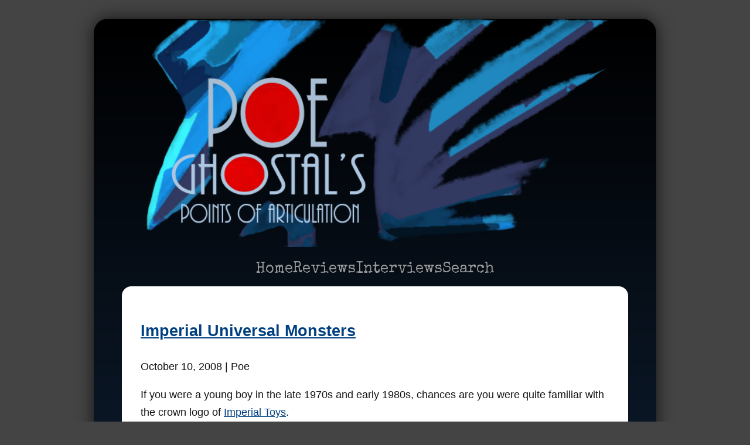

--- FILE ---
content_type: text/html; charset=UTF-8
request_url: https://www.poeghostal.com/2008/10/imperial-universal-monsters.html
body_size: 6790
content:
<!DOCTYPE html>
<html lang="en-US">
<head>
  <meta charset="UTF-8" />
  <meta name="viewport" content="width=device-width, initial-scale=1.0" />
  <title>Imperial Universal Monsters &#8211; Poe Ghostal&#039;s Points of Articulation</title>
<meta name='robots' content='max-image-preview:large' />
	<style>img:is([sizes="auto" i], [sizes^="auto," i]) { contain-intrinsic-size: 3000px 1500px }</style>
	<link rel='dns-prefetch' href='//fonts.googleapis.com' />
<link rel="alternate" type="application/rss+xml" title="Poe Ghostal&#039;s Points of Articulation &raquo; Imperial Universal Monsters Comments Feed" href="https://www.poeghostal.com/2008/10/imperial-universal-monsters.html/feed" />
<script type="text/javascript">
/* <![CDATA[ */
window._wpemojiSettings = {"baseUrl":"https:\/\/s.w.org\/images\/core\/emoji\/16.0.1\/72x72\/","ext":".png","svgUrl":"https:\/\/s.w.org\/images\/core\/emoji\/16.0.1\/svg\/","svgExt":".svg","source":{"concatemoji":"https:\/\/www.poeghostal.com\/wp-includes\/js\/wp-emoji-release.min.js?ver=6.8.3"}};
/*! This file is auto-generated */
!function(s,n){var o,i,e;function c(e){try{var t={supportTests:e,timestamp:(new Date).valueOf()};sessionStorage.setItem(o,JSON.stringify(t))}catch(e){}}function p(e,t,n){e.clearRect(0,0,e.canvas.width,e.canvas.height),e.fillText(t,0,0);var t=new Uint32Array(e.getImageData(0,0,e.canvas.width,e.canvas.height).data),a=(e.clearRect(0,0,e.canvas.width,e.canvas.height),e.fillText(n,0,0),new Uint32Array(e.getImageData(0,0,e.canvas.width,e.canvas.height).data));return t.every(function(e,t){return e===a[t]})}function u(e,t){e.clearRect(0,0,e.canvas.width,e.canvas.height),e.fillText(t,0,0);for(var n=e.getImageData(16,16,1,1),a=0;a<n.data.length;a++)if(0!==n.data[a])return!1;return!0}function f(e,t,n,a){switch(t){case"flag":return n(e,"\ud83c\udff3\ufe0f\u200d\u26a7\ufe0f","\ud83c\udff3\ufe0f\u200b\u26a7\ufe0f")?!1:!n(e,"\ud83c\udde8\ud83c\uddf6","\ud83c\udde8\u200b\ud83c\uddf6")&&!n(e,"\ud83c\udff4\udb40\udc67\udb40\udc62\udb40\udc65\udb40\udc6e\udb40\udc67\udb40\udc7f","\ud83c\udff4\u200b\udb40\udc67\u200b\udb40\udc62\u200b\udb40\udc65\u200b\udb40\udc6e\u200b\udb40\udc67\u200b\udb40\udc7f");case"emoji":return!a(e,"\ud83e\udedf")}return!1}function g(e,t,n,a){var r="undefined"!=typeof WorkerGlobalScope&&self instanceof WorkerGlobalScope?new OffscreenCanvas(300,150):s.createElement("canvas"),o=r.getContext("2d",{willReadFrequently:!0}),i=(o.textBaseline="top",o.font="600 32px Arial",{});return e.forEach(function(e){i[e]=t(o,e,n,a)}),i}function t(e){var t=s.createElement("script");t.src=e,t.defer=!0,s.head.appendChild(t)}"undefined"!=typeof Promise&&(o="wpEmojiSettingsSupports",i=["flag","emoji"],n.supports={everything:!0,everythingExceptFlag:!0},e=new Promise(function(e){s.addEventListener("DOMContentLoaded",e,{once:!0})}),new Promise(function(t){var n=function(){try{var e=JSON.parse(sessionStorage.getItem(o));if("object"==typeof e&&"number"==typeof e.timestamp&&(new Date).valueOf()<e.timestamp+604800&&"object"==typeof e.supportTests)return e.supportTests}catch(e){}return null}();if(!n){if("undefined"!=typeof Worker&&"undefined"!=typeof OffscreenCanvas&&"undefined"!=typeof URL&&URL.createObjectURL&&"undefined"!=typeof Blob)try{var e="postMessage("+g.toString()+"("+[JSON.stringify(i),f.toString(),p.toString(),u.toString()].join(",")+"));",a=new Blob([e],{type:"text/javascript"}),r=new Worker(URL.createObjectURL(a),{name:"wpTestEmojiSupports"});return void(r.onmessage=function(e){c(n=e.data),r.terminate(),t(n)})}catch(e){}c(n=g(i,f,p,u))}t(n)}).then(function(e){for(var t in e)n.supports[t]=e[t],n.supports.everything=n.supports.everything&&n.supports[t],"flag"!==t&&(n.supports.everythingExceptFlag=n.supports.everythingExceptFlag&&n.supports[t]);n.supports.everythingExceptFlag=n.supports.everythingExceptFlag&&!n.supports.flag,n.DOMReady=!1,n.readyCallback=function(){n.DOMReady=!0}}).then(function(){return e}).then(function(){var e;n.supports.everything||(n.readyCallback(),(e=n.source||{}).concatemoji?t(e.concatemoji):e.wpemoji&&e.twemoji&&(t(e.twemoji),t(e.wpemoji)))}))}((window,document),window._wpemojiSettings);
/* ]]> */
</script>
<style id='wp-emoji-styles-inline-css' type='text/css'>

	img.wp-smiley, img.emoji {
		display: inline !important;
		border: none !important;
		box-shadow: none !important;
		height: 1em !important;
		width: 1em !important;
		margin: 0 0.07em !important;
		vertical-align: -0.1em !important;
		background: none !important;
		padding: 0 !important;
	}
</style>
<link rel='stylesheet' id='wp-block-library-css' href='https://www.poeghostal.com/wp-includes/css/dist/block-library/style.min.css?ver=6.8.3' type='text/css' media='all' />
<style id='classic-theme-styles-inline-css' type='text/css'>
/*! This file is auto-generated */
.wp-block-button__link{color:#fff;background-color:#32373c;border-radius:9999px;box-shadow:none;text-decoration:none;padding:calc(.667em + 2px) calc(1.333em + 2px);font-size:1.125em}.wp-block-file__button{background:#32373c;color:#fff;text-decoration:none}
</style>
<style id='global-styles-inline-css' type='text/css'>
:root{--wp--preset--aspect-ratio--square: 1;--wp--preset--aspect-ratio--4-3: 4/3;--wp--preset--aspect-ratio--3-4: 3/4;--wp--preset--aspect-ratio--3-2: 3/2;--wp--preset--aspect-ratio--2-3: 2/3;--wp--preset--aspect-ratio--16-9: 16/9;--wp--preset--aspect-ratio--9-16: 9/16;--wp--preset--color--black: #000000;--wp--preset--color--cyan-bluish-gray: #abb8c3;--wp--preset--color--white: #ffffff;--wp--preset--color--pale-pink: #f78da7;--wp--preset--color--vivid-red: #cf2e2e;--wp--preset--color--luminous-vivid-orange: #ff6900;--wp--preset--color--luminous-vivid-amber: #fcb900;--wp--preset--color--light-green-cyan: #7bdcb5;--wp--preset--color--vivid-green-cyan: #00d084;--wp--preset--color--pale-cyan-blue: #8ed1fc;--wp--preset--color--vivid-cyan-blue: #0693e3;--wp--preset--color--vivid-purple: #9b51e0;--wp--preset--gradient--vivid-cyan-blue-to-vivid-purple: linear-gradient(135deg,rgba(6,147,227,1) 0%,rgb(155,81,224) 100%);--wp--preset--gradient--light-green-cyan-to-vivid-green-cyan: linear-gradient(135deg,rgb(122,220,180) 0%,rgb(0,208,130) 100%);--wp--preset--gradient--luminous-vivid-amber-to-luminous-vivid-orange: linear-gradient(135deg,rgba(252,185,0,1) 0%,rgba(255,105,0,1) 100%);--wp--preset--gradient--luminous-vivid-orange-to-vivid-red: linear-gradient(135deg,rgba(255,105,0,1) 0%,rgb(207,46,46) 100%);--wp--preset--gradient--very-light-gray-to-cyan-bluish-gray: linear-gradient(135deg,rgb(238,238,238) 0%,rgb(169,184,195) 100%);--wp--preset--gradient--cool-to-warm-spectrum: linear-gradient(135deg,rgb(74,234,220) 0%,rgb(151,120,209) 20%,rgb(207,42,186) 40%,rgb(238,44,130) 60%,rgb(251,105,98) 80%,rgb(254,248,76) 100%);--wp--preset--gradient--blush-light-purple: linear-gradient(135deg,rgb(255,206,236) 0%,rgb(152,150,240) 100%);--wp--preset--gradient--blush-bordeaux: linear-gradient(135deg,rgb(254,205,165) 0%,rgb(254,45,45) 50%,rgb(107,0,62) 100%);--wp--preset--gradient--luminous-dusk: linear-gradient(135deg,rgb(255,203,112) 0%,rgb(199,81,192) 50%,rgb(65,88,208) 100%);--wp--preset--gradient--pale-ocean: linear-gradient(135deg,rgb(255,245,203) 0%,rgb(182,227,212) 50%,rgb(51,167,181) 100%);--wp--preset--gradient--electric-grass: linear-gradient(135deg,rgb(202,248,128) 0%,rgb(113,206,126) 100%);--wp--preset--gradient--midnight: linear-gradient(135deg,rgb(2,3,129) 0%,rgb(40,116,252) 100%);--wp--preset--font-size--small: 13px;--wp--preset--font-size--medium: 20px;--wp--preset--font-size--large: 36px;--wp--preset--font-size--x-large: 42px;--wp--preset--spacing--20: 0.44rem;--wp--preset--spacing--30: 0.67rem;--wp--preset--spacing--40: 1rem;--wp--preset--spacing--50: 1.5rem;--wp--preset--spacing--60: 2.25rem;--wp--preset--spacing--70: 3.38rem;--wp--preset--spacing--80: 5.06rem;--wp--preset--shadow--natural: 6px 6px 9px rgba(0, 0, 0, 0.2);--wp--preset--shadow--deep: 12px 12px 50px rgba(0, 0, 0, 0.4);--wp--preset--shadow--sharp: 6px 6px 0px rgba(0, 0, 0, 0.2);--wp--preset--shadow--outlined: 6px 6px 0px -3px rgba(255, 255, 255, 1), 6px 6px rgba(0, 0, 0, 1);--wp--preset--shadow--crisp: 6px 6px 0px rgba(0, 0, 0, 1);}:where(.is-layout-flex){gap: 0.5em;}:where(.is-layout-grid){gap: 0.5em;}body .is-layout-flex{display: flex;}.is-layout-flex{flex-wrap: wrap;align-items: center;}.is-layout-flex > :is(*, div){margin: 0;}body .is-layout-grid{display: grid;}.is-layout-grid > :is(*, div){margin: 0;}:where(.wp-block-columns.is-layout-flex){gap: 2em;}:where(.wp-block-columns.is-layout-grid){gap: 2em;}:where(.wp-block-post-template.is-layout-flex){gap: 1.25em;}:where(.wp-block-post-template.is-layout-grid){gap: 1.25em;}.has-black-color{color: var(--wp--preset--color--black) !important;}.has-cyan-bluish-gray-color{color: var(--wp--preset--color--cyan-bluish-gray) !important;}.has-white-color{color: var(--wp--preset--color--white) !important;}.has-pale-pink-color{color: var(--wp--preset--color--pale-pink) !important;}.has-vivid-red-color{color: var(--wp--preset--color--vivid-red) !important;}.has-luminous-vivid-orange-color{color: var(--wp--preset--color--luminous-vivid-orange) !important;}.has-luminous-vivid-amber-color{color: var(--wp--preset--color--luminous-vivid-amber) !important;}.has-light-green-cyan-color{color: var(--wp--preset--color--light-green-cyan) !important;}.has-vivid-green-cyan-color{color: var(--wp--preset--color--vivid-green-cyan) !important;}.has-pale-cyan-blue-color{color: var(--wp--preset--color--pale-cyan-blue) !important;}.has-vivid-cyan-blue-color{color: var(--wp--preset--color--vivid-cyan-blue) !important;}.has-vivid-purple-color{color: var(--wp--preset--color--vivid-purple) !important;}.has-black-background-color{background-color: var(--wp--preset--color--black) !important;}.has-cyan-bluish-gray-background-color{background-color: var(--wp--preset--color--cyan-bluish-gray) !important;}.has-white-background-color{background-color: var(--wp--preset--color--white) !important;}.has-pale-pink-background-color{background-color: var(--wp--preset--color--pale-pink) !important;}.has-vivid-red-background-color{background-color: var(--wp--preset--color--vivid-red) !important;}.has-luminous-vivid-orange-background-color{background-color: var(--wp--preset--color--luminous-vivid-orange) !important;}.has-luminous-vivid-amber-background-color{background-color: var(--wp--preset--color--luminous-vivid-amber) !important;}.has-light-green-cyan-background-color{background-color: var(--wp--preset--color--light-green-cyan) !important;}.has-vivid-green-cyan-background-color{background-color: var(--wp--preset--color--vivid-green-cyan) !important;}.has-pale-cyan-blue-background-color{background-color: var(--wp--preset--color--pale-cyan-blue) !important;}.has-vivid-cyan-blue-background-color{background-color: var(--wp--preset--color--vivid-cyan-blue) !important;}.has-vivid-purple-background-color{background-color: var(--wp--preset--color--vivid-purple) !important;}.has-black-border-color{border-color: var(--wp--preset--color--black) !important;}.has-cyan-bluish-gray-border-color{border-color: var(--wp--preset--color--cyan-bluish-gray) !important;}.has-white-border-color{border-color: var(--wp--preset--color--white) !important;}.has-pale-pink-border-color{border-color: var(--wp--preset--color--pale-pink) !important;}.has-vivid-red-border-color{border-color: var(--wp--preset--color--vivid-red) !important;}.has-luminous-vivid-orange-border-color{border-color: var(--wp--preset--color--luminous-vivid-orange) !important;}.has-luminous-vivid-amber-border-color{border-color: var(--wp--preset--color--luminous-vivid-amber) !important;}.has-light-green-cyan-border-color{border-color: var(--wp--preset--color--light-green-cyan) !important;}.has-vivid-green-cyan-border-color{border-color: var(--wp--preset--color--vivid-green-cyan) !important;}.has-pale-cyan-blue-border-color{border-color: var(--wp--preset--color--pale-cyan-blue) !important;}.has-vivid-cyan-blue-border-color{border-color: var(--wp--preset--color--vivid-cyan-blue) !important;}.has-vivid-purple-border-color{border-color: var(--wp--preset--color--vivid-purple) !important;}.has-vivid-cyan-blue-to-vivid-purple-gradient-background{background: var(--wp--preset--gradient--vivid-cyan-blue-to-vivid-purple) !important;}.has-light-green-cyan-to-vivid-green-cyan-gradient-background{background: var(--wp--preset--gradient--light-green-cyan-to-vivid-green-cyan) !important;}.has-luminous-vivid-amber-to-luminous-vivid-orange-gradient-background{background: var(--wp--preset--gradient--luminous-vivid-amber-to-luminous-vivid-orange) !important;}.has-luminous-vivid-orange-to-vivid-red-gradient-background{background: var(--wp--preset--gradient--luminous-vivid-orange-to-vivid-red) !important;}.has-very-light-gray-to-cyan-bluish-gray-gradient-background{background: var(--wp--preset--gradient--very-light-gray-to-cyan-bluish-gray) !important;}.has-cool-to-warm-spectrum-gradient-background{background: var(--wp--preset--gradient--cool-to-warm-spectrum) !important;}.has-blush-light-purple-gradient-background{background: var(--wp--preset--gradient--blush-light-purple) !important;}.has-blush-bordeaux-gradient-background{background: var(--wp--preset--gradient--blush-bordeaux) !important;}.has-luminous-dusk-gradient-background{background: var(--wp--preset--gradient--luminous-dusk) !important;}.has-pale-ocean-gradient-background{background: var(--wp--preset--gradient--pale-ocean) !important;}.has-electric-grass-gradient-background{background: var(--wp--preset--gradient--electric-grass) !important;}.has-midnight-gradient-background{background: var(--wp--preset--gradient--midnight) !important;}.has-small-font-size{font-size: var(--wp--preset--font-size--small) !important;}.has-medium-font-size{font-size: var(--wp--preset--font-size--medium) !important;}.has-large-font-size{font-size: var(--wp--preset--font-size--large) !important;}.has-x-large-font-size{font-size: var(--wp--preset--font-size--x-large) !important;}
:where(.wp-block-post-template.is-layout-flex){gap: 1.25em;}:where(.wp-block-post-template.is-layout-grid){gap: 1.25em;}
:where(.wp-block-columns.is-layout-flex){gap: 2em;}:where(.wp-block-columns.is-layout-grid){gap: 2em;}
:root :where(.wp-block-pullquote){font-size: 1.5em;line-height: 1.6;}
</style>
<link rel='stylesheet' id='poeghostal-style-css' href='https://www.poeghostal.com/wp-content/themes/poeghostal-theme/style.css?ver=1753390706' type='text/css' media='all' />
<link rel='stylesheet' id='poeghostal-fonts-css' href='https://fonts.googleapis.com/css2?family=Special+Elite&#038;display=swap' type='text/css' media='all' />
<link rel='stylesheet' id='tablepress-default-css' href='https://www.poeghostal.com/wp-content/tablepress-combined.min.css?ver=6' type='text/css' media='all' />
<link rel="https://api.w.org/" href="https://www.poeghostal.com/wp-json/" /><link rel="alternate" title="JSON" type="application/json" href="https://www.poeghostal.com/wp-json/wp/v2/posts/919" /><link rel="EditURI" type="application/rsd+xml" title="RSD" href="https://www.poeghostal.com/xmlrpc.php?rsd" />
<meta name="generator" content="WordPress 6.8.3" />
<link rel="canonical" href="https://www.poeghostal.com/2008/10/imperial-universal-monsters.html" />
<link rel='shortlink' href='https://www.poeghostal.com/?p=919' />
<link rel="alternate" title="oEmbed (JSON)" type="application/json+oembed" href="https://www.poeghostal.com/wp-json/oembed/1.0/embed?url=https%3A%2F%2Fwww.poeghostal.com%2F2008%2F10%2Fimperial-universal-monsters.html" />
<link rel="alternate" title="oEmbed (XML)" type="text/xml+oembed" href="https://www.poeghostal.com/wp-json/oembed/1.0/embed?url=https%3A%2F%2Fwww.poeghostal.com%2F2008%2F10%2Fimperial-universal-monsters.html&#038;format=xml" />
<link rel="icon" href="https://www.poeghostal.com/wp-content/uploads/2025/07/poefaviconblue512x-150x150.png" sizes="32x32" />
<link rel="icon" href="https://www.poeghostal.com/wp-content/uploads/2025/07/poefaviconblue512x-300x300.png" sizes="192x192" />
<link rel="apple-touch-icon" href="https://www.poeghostal.com/wp-content/uploads/2025/07/poefaviconblue512x-300x300.png" />
<meta name="msapplication-TileImage" content="https://www.poeghostal.com/wp-content/uploads/2025/07/poefaviconblue512x-300x300.png" />
		<style type="text/css" id="wp-custom-css">
			.page-id-23596 .entry-meta {
  display: none;
}		</style>
		</head>
<body class="wp-singular post-template-default single single-post postid-919 single-format-standard wp-theme-poeghostal-theme">
<div id="site-wrapper">
  <header id="masthead">
	<div id="logo">
		<a href="https://www.poeghostal.com/">
			<img src="https://www.poeghostal.com/wp-content/themes/poeghostal-theme/images/regular-logo.png" alt="Poe Ghostal Logo" />
		</a>
	</div>
    <nav id="site-navigation">
      <div class="menu-main-menu-container"><ul id="menu-main-menu" class="menu"><li id="menu-item-23594" class="menu-item menu-item-type-custom menu-item-object-custom menu-item-home menu-item-23594"><a href="https://www.poeghostal.com/">Home</a></li>
<li id="menu-item-23595" class="menu-item menu-item-type-post_type menu-item-object-page menu-item-23595"><a href="https://www.poeghostal.com/review-archive">Reviews</a></li>
<li id="menu-item-15685" class="menu-item menu-item-type-taxonomy menu-item-object-category menu-item-15685"><a href="https://www.poeghostal.com/category/interviews">Interviews</a></li>
<li id="menu-item-23598" class="menu-item menu-item-type-post_type menu-item-object-page menu-item-23598"><a href="https://www.poeghostal.com/search">Search</a></li>
</ul></div>    </nav>
  </header>
<div id="content" class="content-area">
            <article class="post-919 post type-post status-publish format-standard hentry category-reviews tag-halloween tag-horror-toys tag-universal-monsters">
        <h2 class="entry-title">
          <a href="https://www.poeghostal.com/2008/10/imperial-universal-monsters.html">Imperial Universal Monsters</a>
        </h2>
        
                  <div class="entry-meta">October 10, 2008 | Poe</div>
        
        <div class="entry-content">
          <p>If you were a young boy in the late 1970s and early 1980s, chances are you were quite familiar with the crown logo of <a href="http://www.imperialtoy.com/">Imperial Toys</a>.</p>
<div class="image"><img fetchpriority="high" decoding="async" style="float: left; margin: 1em;" src="http://www.biggerboat.net/images/toys/frankie.jpg" alt="" width="200" height="356" /></div>
<p>From the admittedly limited perspective as a six-year-old boy, Imperial was known for one thing: rubber dinosaurs.</p>
<p>Imperial specialized in those solid rubber dinosaurs you&#8217;d find in convenience stores, pharmacies, and the metal floor bins of toy stores like Child World. They usually sold for about a buck. Those dinosaurs were tough bastards; you could throw them against the wall all day long and they wouldn&#8217;t get a scratch.</p>
<p>The sculpts and paint applications were crude even by contemporary standards and there was nary a point of articulation to be found on them, but when I was a kid that hardly mattered. The rubbery feel of the dinosaurs skin, coupled with their Godzilla-like indestructibility, made them the preeminent dinosaur toys of my youth.</p>
<p>A lot of the Imperial dinosaurs were of questionable paleontological validity. Tyrannosaurs with stegosaur-like plates and apatosaurs (which we called brontosaurs in my day) with pointy teeth were common. My particular favorites were a small yellow tyrannosaur (now residing in my Toy Shrine), a duck-billed dinosaur thing, and a black creature that was sort of a cross between a frog and an allosaur that I called &#8220;Bumpy.&#8221;</p>
<p><span id="more-919"></span>In addition to dinosaurs, Imperial produced a whole assortment of creepy-crawlies—giant spiders, sharks, squid, gorillas, and whatnot. But in the mid-1980s, Imperial attempted to branch out their rubber monster toy line to licensed properties. I distinctly remember coming home to my parents&#8217; apartment in South Weymouth to find my mother and my aunt talking in the kitchen, an Imperial Godzilla toy on the table between them. I was both pleased (a new toy!) and a bit disappointed; Imperial&#8217;s figure looked a little shoddy next to the hyper-realistic Bandai Godzilla figures my parents had generously bought me from the famous Mr. Big&#8217;s Toyland in Waltham (to this day, I can&#8217;t hear the name Waltham without thinking of Mr. Big&#8217;s Toyland, which has been gone for nearly twenty years).</p>
<p>Even more intriguing, however, was the fact that Imperial&#8217;s Godzilla could move at the arms, legs and tail. This was a whole new level of innovation for Imperial&#8217;s dinosaur army.</p>
<div class="image"><img decoding="async" style="float: right; margin: 1em;" src="http://www.biggerboat.net/images/toys/drac.jpg" alt="" width="200" height="338" /></div>
<p>But Godzilla wasn&#8217;t the only movie monster in Imperial&#8217;s stable. He was joined by a King Kong figure, who moved only at the arms (I remember for some reason my parents bought this for my sister, perhaps in an attempt to get me to play with her&#8211;the result was that she wasn&#8217;t much interested in it and I more or less claimed it as my own). They also managed to snag the Universal Monsters license and created figures of Frankenstein&#8217;s Monster, Dracula, the Wolf Man, and the Mummy. (Why no Creature from the Black Lagoon? Surely the Creature design would have been a no-brainer for the monster makers at Imperial.)</p>
<p>At some point as a kid, I snagged Frankenstein&#8217;s Monster. I think I also had Dracula at one point. Frankie usually served as an antagonist for my various other action figures (just as the dinosaurs did for He-Man).</p>
<p>Unlike Godzilla and King Kong, Frankie and Drac have a somewhat decent sculpt and paint application. Frank bears a passing resemblance to Boris Karloff, while Dracula is a reasonable approximation of Bela Lugosi. Both figures moved at the shoulders and neck. At the time, these were pretty good as far as Universal Monster toys went, and in my opinion, for their size, the best thing until Sideshow&#8217;s action figures a decade later.</p>
        </div>
      </article>
    
    <div class="pagination">
          </div>

  </div>
<footer id="colophon">
  <div class="footer-art">
    <img src="https://www.poeghostal.com/wp-content/themes/poeghostal-theme/images/actionpoe.png" alt="Poe with blaster" />
  </div>
  <p>&copy; 2025 PoeGhostal.com</p>
</footer>

<!-- Close site-wrapper -->
</div>

<script type="speculationrules">
{"prefetch":[{"source":"document","where":{"and":[{"href_matches":"\/*"},{"not":{"href_matches":["\/wp-*.php","\/wp-admin\/*","\/wp-content\/uploads\/*","\/wp-content\/*","\/wp-content\/plugins\/*","\/wp-content\/themes\/poeghostal-theme\/*","\/*\\?(.+)"]}},{"not":{"selector_matches":"a[rel~=\"nofollow\"]"}},{"not":{"selector_matches":".no-prefetch, .no-prefetch a"}}]},"eagerness":"conservative"}]}
</script>
</body>
</html>
<!-- Dynamic page generated in 0.037 seconds. -->
<!-- Cached page generated by WP-Super-Cache on 2025-11-14 04:44:38 -->

<!-- Compression = gzip -->

--- FILE ---
content_type: text/css
request_url: https://www.poeghostal.com/wp-content/themes/poeghostal-theme/style.css?ver=1753390706
body_size: 1016
content:
/*
Theme Name: PoeGhostal BlisterCard Final
Theme URI: https://www.poeghostal.com
Author: Poe Ghostal
Author URI: https://www.poeghostal.com
Description: Final version of the blister card-style theme.
Version: 1.2
*/

html, body {
  width: 100%;
  overflow-x: hidden;
  box-sizing: border-box;
}

body {
  margin: 0;
  background: #444;
  font-family: Verdana, Tahoma, Arial, sans-serif;
}

#site-wrapper {
  background: linear-gradient(
    to bottom,
    #000000 0%,       /* solid black at top */
    #0d1c2f 30%,      /* fade into very dark blue */
    #004080 100%      /* rich blue at bottom */
  );
  border-radius: 24px;
  max-width: 960px;
  margin: 2rem auto;
  min-height: 100vh;
  display: flex;
  flex-direction: column;
  justify-content: space-between;
  overflow: visible;
  box-shadow: 0 0 30px rgba(0,0,0,0.7);
}

#hanger-notch {
  position: relative;
  height: 60px;
  display: flex;
  justify-content: center;
  align-items: flex-start;
  margin-top: 20px;
  margin-bottom: -20px;
  z-index: 2;
}

.notch-cutout {
  width: 80px;
  height: 40px;
  background: #fff;
  border-top-left-radius: 40px;
  border-top-right-radius: 40px;
}

.search-label {
  color: gray;
  font-size: 16px;
  margin-left: 12px;
  position: relative;
  top: 10px;
}

.entry-title a {
  color: black;
  text-decoration: none;
}

.entry-title a:hover {
  color: blue;
  text-decoration: underline;
}

#logo {
  text-align: center;
  padding: 1rem;
  margin-top: -20px;
}

#logo img {
  width: 100%;
  max-width: 800px;
  height: auto;
}

#site-navigation {
  text-align: center;
  margin-bottom: 1rem;
}

#site-navigation .menu {
  display: flex;
  justify-content: center;
  flex-wrap: wrap;
  gap: 20px;
  list-style: none;
  padding: 0;
  margin: 0 auto;
  font-size: 1.6rem;
}

#site-navigation .menu li a {
  text-decoration: none;
  color: #999;
  transition: color 0.2s;
  font-family: 'Special Elite', serif;
}

#site-navigation .menu li a:hover {
  color: red;
}

#content {
  background: white;
  padding: 2rem;
  margin: 0 auto;
  width: 90%;
  border-radius: 1rem;
  font-family: 'Segoe UI', 'Roboto', 'Helvetica Neue', Arial, sans-serif;
  font-size: 18px;
  line-height: 1.7;
  color: #111;
  box-sizing: border-box;
  overflow-wrap: break-word;
  word-wrap: break-word;
  word-break: break-word;
}

#content a {
  color: #004080;
  text-decoration: underline;
}

#content a:hover {
  color: #ff0000;
}

input[type="text"] {
  color: #000;
  font-size: 16px;
  padding: 6px;
}

#colophon {
  color: inherit;
  padding: 2rem;
  font-size: 0.9rem;
  text-align: center;
}

#colophon p {
  color: white;
}

.footer-art img {
  display: block;
  max-width: 100%;
  height: auto;
  margin: 2rem auto;
}

.site-footer {
  display: none;
}

.bioblock {
  background-color: #fbe6c2;
  border: 2px dashed #d28b1a;
  padding: 15px;
  margin: 20px 0;
  font-family: Arial, sans-serif;
  line-height: 1.5;
  overflow: auto;
  box-shadow: 0 2px 5px rgba(0,0,0,0.2);
}

.bioblock img {
  float: left;
  margin-right: 15px;
  border-radius: 4px;
  max-width: 150px;
  height: auto;
}

.bioblock h3 {
  margin-top: 0;
  font-size: 20px;
}

.bioblock p {
  margin: 0 0 8px 0;
}

.entry-content {
  margin-bottom: 2rem;
}

.entry-content img {
  max-width: 100%;
  height: auto;
  display: block;
  margin: 0 auto;
  border-radius: 8px;
  box-sizing: border-box;
}